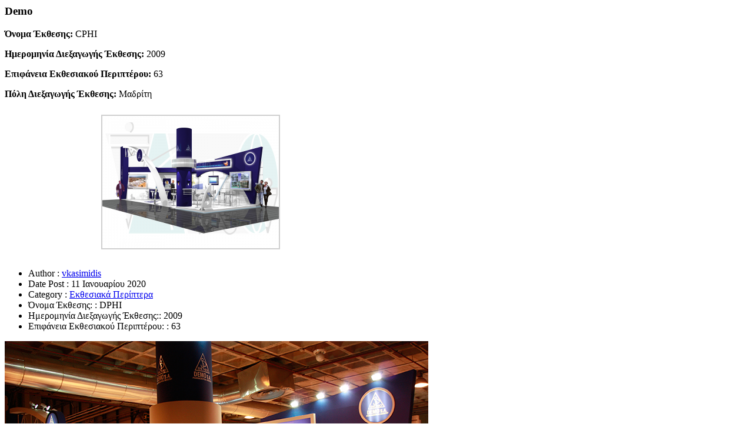

--- FILE ---
content_type: text/html; charset=UTF-8
request_url: https://k-g.gr/portfolio/demo/
body_size: 1037
content:



























<div class="tzPortfolio_Single tzPortfolio_Single_popup">
    <div class="container">
        <div class="row">
                                            <span class="tzPortfolio_Single_Close"><i class="fa fa-times mfp-close"></i></span>
                                                    <h3 class="tzPortfolio_Single_title">Demo</h3>
                    
                <div class="row">
                    <div class="col-md-9 tzPortfolio_Single_Content">
                        <p><strong>Όνομα Έκθεσης:</strong> CPHI</p>
<p><b>Ημερομηνία Διεξαγωγής Έκθεσης:</b> 2009</p>
<p><strong>Επιφάνεια Εκθεσιακού Περιπτέρου:</strong> 63</p>
<p><b>Πόλη Διεξαγωγής Έκθεσης:</b> Μαδρίτη</p>

		<style type="text/css">
			#gallery-1 {
				margin: auto;
			}
			#gallery-1 .gallery-item {
				float: left;
				margin-top: 10px;
				text-align: center;
				width: 50%;
			}
			#gallery-1 img {
				border: 2px solid #cfcfcf;
			}
			#gallery-1 .gallery-caption {
				margin-left: 0;
			}
			/* see gallery_shortcode() in wp-includes/media.php */
		</style>
		<div id='gallery-1' class='gallery galleryid-4575 gallery-columns-2 gallery-size-medium'><dl class='gallery-item'>
			<dt class='gallery-icon landscape'>
				<img fetchpriority="high" decoding="async" width="300" height="225" src="https://k-g.gr/wp-content/uploads/2020/01/demo-01-300x225.png" class="attachment-medium size-medium" alt="" srcset="https://k-g.gr/wp-content/uploads/2020/01/demo-01-300x225.png 300w, https://k-g.gr/wp-content/uploads/2020/01/demo-01.png 720w" sizes="(max-width: 300px) 100vw, 300px" />
			</dt></dl>
			<br style='clear: both' />
		</div>

                    </div>
                    <div class="col-md-3 tzPortfolio_Single_Info">
                        <ul>
                                                            <li>
                                    <label>Author :</label>
                                    <a href="https://k-g.gr/author/vkasimidis/">vkasimidis</a>
                                </li>
                                
                                                            <li>
                                    <label>Date Post :</label>
                                    11 Ιανουαρίου 2020                                </li>
                                
                                                                <li>
                                        <label>Category :</label>
                                        <a href="https://k-g.gr/portfolio-category/%ce%b5%ce%ba%ce%b8%ce%b5%cf%83%ce%b9%ce%b1%ce%ba%ce%ac-%cf%80%ce%b5%cf%81%ce%af%cf%80%cf%84%ce%b5%cf%81%ce%b1/" rel="tag">Εκθεσιακά Περίπτερα</a>                                    </li>
                                
                            
                                                            <li>
                                    <label>Όνομα Έκθεσης: :</label>
                                    DPHI                                </li>
                                
                                                            <li>
                                    <label>Ημερομηνία Διεξαγωγής Έκθεσης::</label>
                                    2009                                </li>
                                
                                                            <li>
                                    <label>Επιφάνεια Εκθεσιακού Περιπτέρου: :</label>
                                    63                                </li>
                                                        </ul>
                    </div>
                </div>

                                    <div class="tzPortfolio_Single_Media">
                                                    <div class="tzPortfolio_SingleImage">
                                <img width="720" height="479" src="https://k-g.gr/wp-content/uploads/2020/01/demo-02.jpg" class="attachment-post-thumbnail size-post-thumbnail wp-post-image" alt="" decoding="async" srcset="https://k-g.gr/wp-content/uploads/2020/01/demo-02.jpg 720w, https://k-g.gr/wp-content/uploads/2020/01/demo-02-300x200.jpg 300w" sizes="(max-width: 720px) 100vw, 720px" />                            </div>
                                                </div>
                                                    <span class="tzPortfolio_Single_Close"><i class="fa fa-times mfp-close"></i></span>
                <span class="tzPortfolio_Single_tks">Thanks for watching!</span>
                                        </div>
    </div>
</div>


